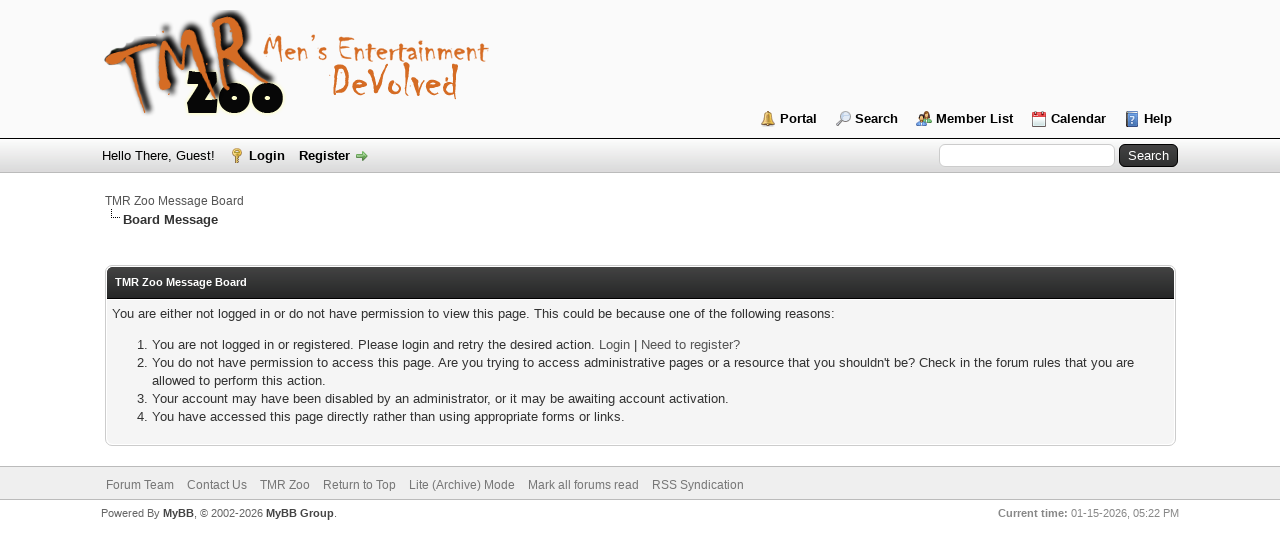

--- FILE ---
content_type: text/html; charset=UTF-8
request_url: http://www.tmrzoo.com/boards/newreply.php?tid=2679&replyto=11316
body_size: 3884
content:
<!DOCTYPE html PUBLIC "-//W3C//DTD XHTML 1.0 Transitional//EN" "http://www.w3.org/TR/xhtml1/DTD/xhtml1-transitional.dtd">
<html xml:lang="en" lang="en" xmlns="http://www.w3.org/1999/xhtml">
<head>
<title>TMR Zoo Message Board</title>

<link rel="alternate" type="application/rss+xml" title="Latest Threads (RSS 2.0)" href="http://www.tmrzoo.com/boards/syndication.php" />
<link rel="alternate" type="application/atom+xml" title="Latest Threads (Atom 1.0)" href="http://www.tmrzoo.com/boards/syndication.php?type=atom1.0" />
<meta http-equiv="Content-Type" content="text/html; charset=UTF-8" />
<meta http-equiv="Content-Script-Type" content="text/javascript" />
<script type="text/javascript" src="http://www.tmrzoo.com/boards/jscripts/jquery.js?ver=1823"></script>
<script type="text/javascript" src="http://www.tmrzoo.com/boards/jscripts/jquery.plugins.min.js?ver=1821"></script>
<script type="text/javascript" src="http://www.tmrzoo.com/boards/jscripts/general.js?ver=1827"></script>

<link type="text/css" rel="stylesheet" href="http://www.tmrzoo.com/boards/cache/themes/theme1/global.css?t=1654779799" />
<link type="text/css" rel="stylesheet" href="http://www.tmrzoo.com/boards/cache/themes/theme1/css3.css?t=1654779799" />
<link type="text/css" rel="stylesheet" href="http://www.tmrzoo.com/boards/css.php?stylesheet%5B0%5D=32" />

<script type="text/javascript">
<!--
	lang.unknown_error = "An unknown error has occurred.";
	lang.confirm_title = "Please Confirm";
	lang.expcol_collapse = "[-]";
	lang.expcol_expand = "[+]";
	lang.select2_match = "One result is available, press enter to select it.";
	lang.select2_matches = "{1} results are available, use up and down arrow keys to navigate.";
	lang.select2_nomatches = "No matches found";
	lang.select2_inputtooshort_single = "Please enter one or more character";
	lang.select2_inputtooshort_plural = "Please enter {1} or more characters";
	lang.select2_inputtoolong_single = "Please delete one character";
	lang.select2_inputtoolong_plural = "Please delete {1} characters";
	lang.select2_selectiontoobig_single = "You can only select one item";
	lang.select2_selectiontoobig_plural = "You can only select {1} items";
	lang.select2_loadmore = "Loading more results&hellip;";
	lang.select2_searching = "Searching&hellip;";

	var templates = {
		modal: '<div class=\"modal\">\
	<div style=\"overflow-y: auto; max-height: 400px;\">\
		<table border=\"0\" cellspacing=\"0\" cellpadding=\"5\" class=\"tborder\">\
			<tr>\
				<td class=\"thead\"><strong>__title__</strong></td>\
			</tr>\
			<tr>\
				<td class=\"trow1\">__message__</td>\
			</tr>\
			<tr>\
				<td class=\"tfoot\">\
					<div style=\"text-align: center\" class=\"modal_buttons\">__buttons__</div>\
				</td>\
			</tr>\
		</table>\
	</div>\
</div>',
		modal_button: '<input type=\"submit\" class=\"button\" value=\"__title__\"/>&nbsp;'
	};

	var cookieDomain = ".tmrzoo.com";
	var cookiePath = "/boards/";
	var cookiePrefix = "";
	var cookieSecureFlag = "0";
	var deleteevent_confirm = "Are you sure you want to delete this event?";
	var removeattach_confirm = "Are you sure you want to remove the selected attachment from this post?";
	var loading_text = 'Loading. <br />Please Wait&hellip;';
	var saving_changes = 'Saving changes&hellip;';
	var use_xmlhttprequest = "1";
	var my_post_key = "0ebe52d34d5a0a7d9195ac467eafd249";
	var rootpath = "http://www.tmrzoo.com/boards";
	var imagepath = "http://www.tmrzoo.com/boards/images";
  	var yes_confirm = "Yes";
	var no_confirm = "No";
	var MyBBEditor = null;
	var spinner_image = "http://www.tmrzoo.com/boards/images/spinner.gif";
	var spinner = "<img src='" + spinner_image +"' alt='' />";
	var modal_zindex = 9999;
// -->
</script>

</head>
<body>

<div id="container">
		<a name="top" id="top"></a>
		<div id="header">
			<div id="logo">
				<div class="wrapper">
					<a href="http://www.tmrzoo.com"><img src="http://www.tmrzoo.com/boards/images/TMR-logo-2.png" alt="TMR Zoo Message Board" title="TMR Zoo Message Board" /></a>
					<ul class="menu top_links">
						
<li><a href="http://www.tmrzoo.com/boards/portal.php" class="portal">Portal</a></li>

						
<li><a href="http://www.tmrzoo.com/boards/search.php" class="search">Search</a></li>

						
<li><a href="http://www.tmrzoo.com/boards/memberlist.php" class="memberlist">Member List</a></li>

						
<li><a href="http://www.tmrzoo.com/boards/calendar.php" class="calendar">Calendar</a></li>

						<li><a href="http://www.tmrzoo.com/boards/misc.php?action=help" class="help">Help</a></li>
					</ul>
				</div>
			</div>
			<div id="panel">
				<div class="upper">
					<div class="wrapper">
						
						<form action="http://www.tmrzoo.com/boards/search.php">
						<fieldset id="search">
							<input name="keywords" type="text" class="textbox" />
							<input value="Search" type="submit" class="button" />
							<input type="hidden" name="action" value="do_search" />
							<input type="hidden" name="postthread" value="1" />
						</fieldset>
						</form>

						
						<!-- Continuation of div(class="upper") as opened in the header template -->
						<span class="welcome">Hello There, Guest! <a href="http://www.tmrzoo.com/boards/member.php?action=login" onclick="$('#quick_login').modal({ fadeDuration: 250, keepelement: true, zIndex: (typeof modal_zindex !== 'undefined' ? modal_zindex : 9999) }); return false;" class="login">Login</a> <a href="http://www.tmrzoo.com/boards/member.php?action=register" class="register">Register</a></span>
					</div>
				</div>
				<div class="modal" id="quick_login" style="display: none;">
					<form method="post" action="http://www.tmrzoo.com/boards/member.php">
						<input name="action" type="hidden" value="do_login" />
						<input name="url" type="hidden" value="" />
						<input name="quick_login" type="hidden" value="1" />
						<input name="my_post_key" type="hidden" value="0ebe52d34d5a0a7d9195ac467eafd249" />
						<table width="100%" cellspacing="0" cellpadding="5" border="0" class="tborder">
							<tr>
								<td class="thead" colspan="2"><strong>Login</strong></td>
							</tr>
							
<tr>
	<td class="trow1" width="25%"><strong>Username:</strong></td>
	<td class="trow1"><input name="quick_username" id="quick_login_username" type="text" value="" class="textbox initial_focus" /></td>
</tr>
<tr>
	<td class="trow2"><strong>Password:</strong></td>
	<td class="trow2">
		<input name="quick_password" id="quick_login_password" type="password" value="" class="textbox" /><br />
		<a href="http://www.tmrzoo.com/boards/member.php?action=lostpw" class="lost_password">Lost Password?</a>
	</td>
</tr>
<tr>
	<td class="trow1">&nbsp;</td>
	<td class="trow1 remember_me">
		<input name="quick_remember" id="quick_login_remember" type="checkbox" value="yes" class="checkbox" checked="checked" />
		<label for="quick_login_remember">Remember me</label>
	</td>
</tr>
<tr>
	<td class="trow2" colspan="2">
		<div align="center"><input name="submit" type="submit" class="button" value="Login" /></div>
	</td>
</tr>

						</table>
					</form>
				</div>
				<script type="text/javascript">
					$("#quick_login input[name='url']").val($(location).attr('href'));
				</script>

					<!-- </div> in header_welcomeblock_member and header_welcomeblock_guest -->
				<!-- </div> in header_welcomeblock_member and header_welcomeblock_guest -->
			</div>
		</div>
		<div id="content">
			<div class="wrapper">
				
				
				
				
				
				
				

<div class="navigation">

<a href="http://www.tmrzoo.com/boards/index.php">TMR Zoo Message Board</a>

<br /><img src="http://www.tmrzoo.com/boards/images/nav_bit.png" alt="" />

<span class="active">Board Message</span>

</div>

				<br />

<br />
<table border="0" cellspacing="0" cellpadding="5" class="tborder">
<tr>
<td class="thead"><span class="smalltext"><strong>TMR Zoo Message Board</strong></span></td>
</tr>
<tr>
<td class="trow1">
You are either not logged in or do not have permission to view this page. This could be because one of the following reasons:
<ol>
<li>You are not logged in or registered. Please login and retry the desired action. <a href="member.php?action=login">Login</a> | <a href="member.php?action=register">Need to register?</a></li>
<li>You do not have permission to access this page. Are you trying to access administrative pages or a resource that you shouldn't be?  Check in the forum rules that you are allowed to perform this action.</li>
<li>Your account may have been disabled by an administrator, or it may be awaiting account activation.</li>
<li>You have accessed this page directly rather than using appropriate forms or links.</li>
</ol>
</td>
</tr>
</table>


	</div>
</div>
<div id="footer">
	<div class="upper">
		<div class="wrapper">
			
			
			<ul class="menu bottom_links">
				
<li><a href="showteam.php">Forum Team</a></li>

				
<li><a href="mailto:admin@tmrzoo.com">Contact Us</a></li>

				<li><a href="http://www.tmrzoo.com">TMR Zoo</a></li>
				<li><a href="#top">Return to Top</a></li>
				<li><a href="http://www.tmrzoo.com/boards/archive/index.php">Lite (Archive) Mode</a></li>
				<li><a href="http://www.tmrzoo.com/boards/misc.php?action=markread">Mark all forums read</a></li>
				<li><a href="http://www.tmrzoo.com/boards/misc.php?action=syndication">RSS Syndication</a></li>
			</ul>
		</div>
	</div>
	<div class="lower">
		<div class="wrapper">
			<span id="current_time"><strong>Current time:</strong> 01-15-2026, 05:22 PM</span>
			<span id="copyright">
				<!-- MyBB is free software developed and maintained by a volunteer community.
					It would be much appreciated by the MyBB Group if you left the full copyright and "powered by" notice intact,
					to show your support for MyBB.  If you choose to remove or modify the copyright below,
					you may be refused support on the MyBB Community Forums.

					This is free software, support us and we'll support you. -->
				Powered By <a href="https://mybb.com" target="_blank" rel="noopener">MyBB</a>, &copy; 2002-2026 <a href="https://mybb.com" target="_blank" rel="noopener">MyBB Group</a>.
				<!-- End powered by -->
			</span>
		</div>
	</div>
</div>
<!-- The following piece of code allows MyBB to run scheduled tasks. DO NOT REMOVE -->
<img src="http://www.tmrzoo.com/boards/task.php" width="1" height="1" alt="" />
<!-- End task image code -->

</div>

</body>
</html>
